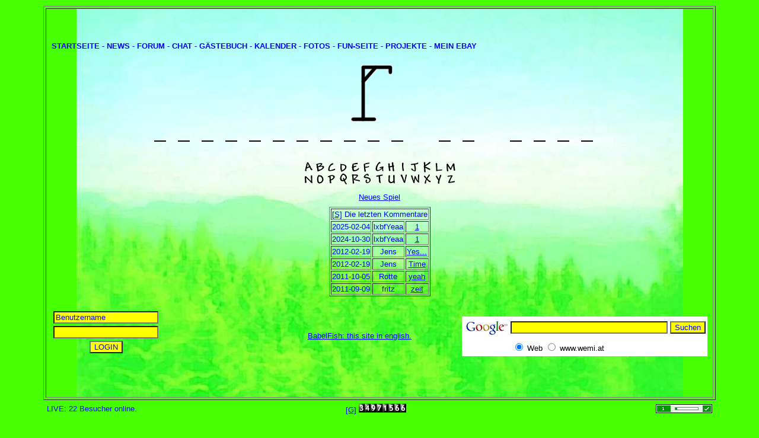

--- FILE ---
content_type: text/html
request_url: https://wemi.at/index.php?e=mc2&lade=hangman.php&letter=y&wemi=vda8ui3j1r6u9dqav97l00f964
body_size: 2814
content:

<HTML>
<HEAD>
<TITLE>wemi.at - Hangman</TITLE><meta name="verify-v1" content="USNAcmmVQA5oiE0iXNVWeSEsQcFfhiDfkqdgRosmOgM=" /> 

<Meta name = "Publisher" content = "Michael Weniger">
<Meta name = "Author" CONTENT="">
<Meta name = "Copyright" content = "© Michael Weniger">
<Meta name = "Revisit-after" content = "30">
<Meta name = "Expires" content = "none">
<Meta name = "Keywords" CONTENT="hangman spielen">
<Meta name = "Description" CONTENT="hangman spielen">
<Meta name = "Pagetopic" content = "Gesellschaft ">
<Meta name = "Pagetype" content = "Private Homepage">
<Meta name = "Audience" content = "Alle">
<Meta name = "Robots" content = "INDEX,FOLLOW">
<Meta name = "Creation_Date" CONTENT="02/03/2004">
<META HTTP-EQUIV = "Content-Type" CONTENT="text/html; charset=iso-8859-1">
<META HTTP-EQUIV = "Content-Language" CONTENT="at">
<META HTTP-EQUIV = "Reply-to" CONTENT=""><SCRIPT LANGUAGE="JavaScript"><!--
function mmp(){
  var fenster = window.open("index.php?lade=lied.php&background=lied_bgfoto.gif", "mmp", "dependent=On,menubar=Off,width=100,height=100,left=0,top=0,screenY=0,screenX=0")
}
//--></SCRIPT>

<link rel="stylesheet" type="text/css" href="./_system/seite.css">
<link rel="shortcut icon" href="./_system/wemiat.ico" type="image/x-icon" >
<STYLE type="text/css">
<!--
/* ... Hier werden die Formate definiert ...*/td.main	{		background-image:url('./bilder/background/bgfoto_gruen.jpg'); width=100%; 		background-attachment:fixed; 		background-position:top; 		background-repeat:no-repeat; 		}-->
</STYLE>
</head>
<body><table width="90%" height="95%" border="1" cellspacing="3" cellpadding="3" align="center"><tr><td class="main"><table border=0 width='100%'><tr><td width='100%' valign='top' align='left'><table><tr><td class='pagemenutd'><A HREF='./index.html'>STARTSEITE</A></td><td> - </td><td class='pagemenutd'><A HREF='./news.html'>NEWS</A></td><td> - </td><td class='pagemenutd'><A HREF='./forum.html'>FORUM</A></td><td> - </td><td class='pagemenutd'><A HREF='./chat.html'>CHAT</A></td><td> - </td><td class='pagemenutd'><A HREF='./gbuch.html'>GÄSTEBUCH</A></td><td> - </td><td class='pagemenutd'><A HREF='./kalender.html'>KALENDER</A></td><td> - </td><td class='pagemenutd'><A HREF='./fotos.html'>FOTOS</A></td><td> - </td><td class='pagemenutd'><A HREF='./index_fun_80.html'>FUN-SEITE</A></td><td> - </td><td class='pagemenutd'><A HREF='./projekte.html'>PROJEKTE</A></td> <td> - </td><td class='pagemenutd'><a href="http://myworld.ebay.at/wemiat/">MEIN EBAY</a></td></tr></table><br></td></tr><tr><td valign='top'><IMG SRC="./fun/hangman/images/hang_1.gif" BORDER=0 WIDTH=100 HEIGHT=100 ALT="Versuch 0/6"><BR><BR><IMG SRC="./fun/hangman/images/lb__.gif" BORDER=0 WIDTH=20 HEIGHT=20 ALT="_"><IMG SRC="./fun/hangman/images/lb_~.gif" BORDER=0 WIDTH=20 HEIGHT=20 ALT=""><IMG SRC="./fun/hangman/images/lb__.gif" BORDER=0 WIDTH=20 HEIGHT=20 ALT="_"><IMG SRC="./fun/hangman/images/lb_~.gif" BORDER=0 WIDTH=20 HEIGHT=20 ALT=""><IMG SRC="./fun/hangman/images/lb__.gif" BORDER=0 WIDTH=20 HEIGHT=20 ALT="_"><IMG SRC="./fun/hangman/images/lb_~.gif" BORDER=0 WIDTH=20 HEIGHT=20 ALT=""><IMG SRC="./fun/hangman/images/lb__.gif" BORDER=0 WIDTH=20 HEIGHT=20 ALT="_"><IMG SRC="./fun/hangman/images/lb_~.gif" BORDER=0 WIDTH=20 HEIGHT=20 ALT=""><IMG SRC="./fun/hangman/images/lb__.gif" BORDER=0 WIDTH=20 HEIGHT=20 ALT="_"><IMG SRC="./fun/hangman/images/lb_~.gif" BORDER=0 WIDTH=20 HEIGHT=20 ALT=""><IMG SRC="./fun/hangman/images/lb__.gif" BORDER=0 WIDTH=20 HEIGHT=20 ALT="_"><IMG SRC="./fun/hangman/images/lb_~.gif" BORDER=0 WIDTH=20 HEIGHT=20 ALT=""><IMG SRC="./fun/hangman/images/lb__.gif" BORDER=0 WIDTH=20 HEIGHT=20 ALT="_"><IMG SRC="./fun/hangman/images/lb_~.gif" BORDER=0 WIDTH=20 HEIGHT=20 ALT=""><IMG SRC="./fun/hangman/images/lb__.gif" BORDER=0 WIDTH=20 HEIGHT=20 ALT="_"><IMG SRC="./fun/hangman/images/lb_~.gif" BORDER=0 WIDTH=20 HEIGHT=20 ALT=""><IMG SRC="./fun/hangman/images/lb__.gif" BORDER=0 WIDTH=20 HEIGHT=20 ALT="_"><IMG SRC="./fun/hangman/images/lb_~.gif" BORDER=0 WIDTH=20 HEIGHT=20 ALT=""><IMG SRC="./fun/hangman/images/lb__.gif" BORDER=0 WIDTH=20 HEIGHT=20 ALT="_"><IMG SRC="./fun/hangman/images/lb_~.gif" BORDER=0 WIDTH=20 HEIGHT=20 ALT=""><IMG SRC="./fun/hangman/images/lb__.gif" BORDER=0 WIDTH=20 HEIGHT=20 ALT="_"><IMG SRC="./fun/hangman/images/lb_~.gif" BORDER=0 WIDTH=20 HEIGHT=20 ALT=""><IMG SRC="./fun/hangman/images/lb_~.gif" BORDER=0 WIDTH=20 HEIGHT=20 ALT=""><IMG SRC="./fun/hangman/images/lb_~.gif" BORDER=0 WIDTH=20 HEIGHT=20 ALT=""><IMG SRC="./fun/hangman/images/lb__.gif" BORDER=0 WIDTH=20 HEIGHT=20 ALT="_"><IMG SRC="./fun/hangman/images/lb_~.gif" BORDER=0 WIDTH=20 HEIGHT=20 ALT=""><IMG SRC="./fun/hangman/images/lb__.gif" BORDER=0 WIDTH=20 HEIGHT=20 ALT="_"><IMG SRC="./fun/hangman/images/lb_~.gif" BORDER=0 WIDTH=20 HEIGHT=20 ALT=""><IMG SRC="./fun/hangman/images/lb_~.gif" BORDER=0 WIDTH=20 HEIGHT=20 ALT=""><IMG SRC="./fun/hangman/images/lb_~.gif" BORDER=0 WIDTH=20 HEIGHT=20 ALT=""><IMG SRC="./fun/hangman/images/lb__.gif" BORDER=0 WIDTH=20 HEIGHT=20 ALT="_"><IMG SRC="./fun/hangman/images/lb_~.gif" BORDER=0 WIDTH=20 HEIGHT=20 ALT=""><IMG SRC="./fun/hangman/images/lb__.gif" BORDER=0 WIDTH=20 HEIGHT=20 ALT="_"><IMG SRC="./fun/hangman/images/lb_~.gif" BORDER=0 WIDTH=20 HEIGHT=20 ALT=""><IMG SRC="./fun/hangman/images/lb__.gif" BORDER=0 WIDTH=20 HEIGHT=20 ALT="_"><IMG SRC="./fun/hangman/images/lb_~.gif" BORDER=0 WIDTH=20 HEIGHT=20 ALT=""><IMG SRC="./fun/hangman/images/lb__.gif" BORDER=0 WIDTH=20 HEIGHT=20 ALT="_"><IMG SRC="./fun/hangman/images/lb_~.gif" BORDER=0 WIDTH=20 HEIGHT=20 ALT=""><BR><BR><BR><A HREF="index.php?e=mc2&lade=hangman.php&letter=a&wemi=vda8ui3j1r6u9dqav97l00f964"><IMG SRC="./fun/hangman/images/lb_a.gif" BORDER=0 WIDTH=20 HEIGHT=20 ALT="a"></A><A HREF="index.php?e=mc2&lade=hangman.php&letter=b&wemi=vda8ui3j1r6u9dqav97l00f964"><IMG SRC="./fun/hangman/images/lb_b.gif" BORDER=0 WIDTH=20 HEIGHT=20 ALT="b"></A><A HREF="index.php?e=mc2&lade=hangman.php&letter=c&wemi=vda8ui3j1r6u9dqav97l00f964"><IMG SRC="./fun/hangman/images/lb_c.gif" BORDER=0 WIDTH=20 HEIGHT=20 ALT="c"></A><A HREF="index.php?e=mc2&lade=hangman.php&letter=d&wemi=vda8ui3j1r6u9dqav97l00f964"><IMG SRC="./fun/hangman/images/lb_d.gif" BORDER=0 WIDTH=20 HEIGHT=20 ALT="d"></A><A HREF="index.php?e=mc2&lade=hangman.php&letter=e&wemi=vda8ui3j1r6u9dqav97l00f964"><IMG SRC="./fun/hangman/images/lb_e.gif" BORDER=0 WIDTH=20 HEIGHT=20 ALT="e"></A><A HREF="index.php?e=mc2&lade=hangman.php&letter=f&wemi=vda8ui3j1r6u9dqav97l00f964"><IMG SRC="./fun/hangman/images/lb_f.gif" BORDER=0 WIDTH=20 HEIGHT=20 ALT="f"></A><A HREF="index.php?e=mc2&lade=hangman.php&letter=g&wemi=vda8ui3j1r6u9dqav97l00f964"><IMG SRC="./fun/hangman/images/lb_g.gif" BORDER=0 WIDTH=20 HEIGHT=20 ALT="g"></A><A HREF="index.php?e=mc2&lade=hangman.php&letter=h&wemi=vda8ui3j1r6u9dqav97l00f964"><IMG SRC="./fun/hangman/images/lb_h.gif" BORDER=0 WIDTH=20 HEIGHT=20 ALT="h"></A><A HREF="index.php?e=mc2&lade=hangman.php&letter=i&wemi=vda8ui3j1r6u9dqav97l00f964"><IMG SRC="./fun/hangman/images/lb_i.gif" BORDER=0 WIDTH=20 HEIGHT=20 ALT="i"></A><A HREF="index.php?e=mc2&lade=hangman.php&letter=j&wemi=vda8ui3j1r6u9dqav97l00f964"><IMG SRC="./fun/hangman/images/lb_j.gif" BORDER=0 WIDTH=20 HEIGHT=20 ALT="j"></A><A HREF="index.php?e=mc2&lade=hangman.php&letter=k&wemi=vda8ui3j1r6u9dqav97l00f964"><IMG SRC="./fun/hangman/images/lb_k.gif" BORDER=0 WIDTH=20 HEIGHT=20 ALT="k"></A><A HREF="index.php?e=mc2&lade=hangman.php&letter=l&wemi=vda8ui3j1r6u9dqav97l00f964"><IMG SRC="./fun/hangman/images/lb_l.gif" BORDER=0 WIDTH=20 HEIGHT=20 ALT="l"></A><A HREF="index.php?e=mc2&lade=hangman.php&letter=m&wemi=vda8ui3j1r6u9dqav97l00f964"><IMG SRC="./fun/hangman/images/lb_m.gif" BORDER=0 WIDTH=20 HEIGHT=20 ALT="m"></A><BR><A HREF="index.php?e=mc2&lade=hangman.php&letter=n&wemi=vda8ui3j1r6u9dqav97l00f964"><IMG SRC="./fun/hangman/images/lb_n.gif" BORDER=0 WIDTH=20 HEIGHT=20 ALT="n"></A><A HREF="index.php?e=mc2&lade=hangman.php&letter=o&wemi=vda8ui3j1r6u9dqav97l00f964"><IMG SRC="./fun/hangman/images/lb_o.gif" BORDER=0 WIDTH=20 HEIGHT=20 ALT="o"></A><A HREF="index.php?e=mc2&lade=hangman.php&letter=p&wemi=vda8ui3j1r6u9dqav97l00f964"><IMG SRC="./fun/hangman/images/lb_p.gif" BORDER=0 WIDTH=20 HEIGHT=20 ALT="p"></A><A HREF="index.php?e=mc2&lade=hangman.php&letter=q&wemi=vda8ui3j1r6u9dqav97l00f964"><IMG SRC="./fun/hangman/images/lb_q.gif" BORDER=0 WIDTH=20 HEIGHT=20 ALT="q"></A><A HREF="index.php?e=mc2&lade=hangman.php&letter=r&wemi=vda8ui3j1r6u9dqav97l00f964"><IMG SRC="./fun/hangman/images/lb_r.gif" BORDER=0 WIDTH=20 HEIGHT=20 ALT="r"></A><A HREF="index.php?e=mc2&lade=hangman.php&letter=s&wemi=vda8ui3j1r6u9dqav97l00f964"><IMG SRC="./fun/hangman/images/lb_s.gif" BORDER=0 WIDTH=20 HEIGHT=20 ALT="s"></A><A HREF="index.php?e=mc2&lade=hangman.php&letter=t&wemi=vda8ui3j1r6u9dqav97l00f964"><IMG SRC="./fun/hangman/images/lb_t.gif" BORDER=0 WIDTH=20 HEIGHT=20 ALT="t"></A><A HREF="index.php?e=mc2&lade=hangman.php&letter=u&wemi=vda8ui3j1r6u9dqav97l00f964"><IMG SRC="./fun/hangman/images/lb_u.gif" BORDER=0 WIDTH=20 HEIGHT=20 ALT="u"></A><A HREF="index.php?e=mc2&lade=hangman.php&letter=v&wemi=vda8ui3j1r6u9dqav97l00f964"><IMG SRC="./fun/hangman/images/lb_v.gif" BORDER=0 WIDTH=20 HEIGHT=20 ALT="v"></A><A HREF="index.php?e=mc2&lade=hangman.php&letter=w&wemi=vda8ui3j1r6u9dqav97l00f964"><IMG SRC="./fun/hangman/images/lb_w.gif" BORDER=0 WIDTH=20 HEIGHT=20 ALT="w"></A><A HREF="index.php?e=mc2&lade=hangman.php&letter=x&wemi=vda8ui3j1r6u9dqav97l00f964"><IMG SRC="./fun/hangman/images/lb_x.gif" BORDER=0 WIDTH=20 HEIGHT=20 ALT="x"></A><A HREF="index.php?e=mc2&lade=hangman.php&letter=y&wemi=vda8ui3j1r6u9dqav97l00f964"><IMG SRC="./fun/hangman/images/lb_y.gif" BORDER=0 WIDTH=20 HEIGHT=20 ALT="y"></A><A HREF="index.php?e=mc2&lade=hangman.php&letter=z&wemi=vda8ui3j1r6u9dqav97l00f964"><IMG SRC="./fun/hangman/images/lb_z.gif" BORDER=0 WIDTH=20 HEIGHT=20 ALT="z"></A><BR>
<P><A HREF="index.php?e=mc2&lade=hangman.php">Neues Spiel</A></P>
</td></tr></table><table width="100%"><tr><td width=100% valing='bottom'><table border=0 width=100%><tr><td width=30% colspan=3><table align=center border=1><tr><td colspan=3><a href='\' title='Zur Startseite'>[S]</a> Die letzten Kommentare</td></tr><tr><td>2025-02-04</td><td>lxbfYeaa</td><td><a href='/escapa.html' title='1'>1</a></td></tr><tr><td>2024-10-30</td><td>lxbfYeaa</td><td><a href='/escapa.html' title='555'>1</a></td></tr><tr><td>2012-02-19</td><td>Jens</td><td><a href='/escapa.html' title='21,23sec'>Yes...</a></td></tr><tr><td>2012-02-19</td><td>Jens</td><td><a href='/escapa.html' title='Yeah,

19,002sec.'>Time</a></td></tr><tr><td>2011-10-05</td><td>Rotte</td><td><a href='/escapa.html' title='23,832'>yeah</a></td></tr><tr><td>2011-09-09</td><td>fritz</td><td><a href='/escapa.html' title='15 minuten'>zeit</a></td></tr></table></td></tr><tr><td width=33%><table><tr><td><form action='./index.php?e=mc2&lade=login.php' method='post' name='login'><input type=hidden name=login_sent value=1><input type=hidden name=goto_lade value='hangman.php'><input type=hidden name=goto_requri value='/index.php?e=mc2&lade=hangman.php&letter=y&wemi=vda8ui3j1r6u9dqav97l00f964'><tr><td><input type=text name=username value='Benutzername'></td></tr><tr><td><input type=password name=kwort></td></tr><tr><td><input type=submit value='LOGIN'></td></tr></form></table></td><td width=33%><br><a href='http://babelfish.altavista.com/babelfish/tr?doit=done&url=http://www.wemi.at/&lp=de_en' target='_blank' title='Open in a new window'>BabelFish: this site in english</a><a href=./backlink.html>.</a></td><td width=34%><br><br>

<!-- SiteSearch Google -->
<form method="get" action="http://www.google.at/custom" target="google_window">
<table border="0" bgcolor="#ffffff">
<tr><td nowrap="nowrap" valign="top" align="left" height="32">
<a href="http://www.google.at/">
<img src="http://www.google.com/logos/Logo_25wht.gif"
border="0" alt="Google"></img></a>
</td>
<td nowrap="nowrap">
<input type="hidden" name="domains" value="www.wemi.at"></input>
<input type="text" name="q" size="31" maxlength="255" value=""></input>
<input type="submit" name="sa" value="Suchen"></input>
</td></tr>
<tr>
<td>&nbsp;</td>
<td nowrap="nowrap">
<table>
<tr>
<td>
<input type="radio" name="sitesearch" value="" checked="checked"></input>
<font size="-1" color="#000000">Web</font>
</td>
<td>
<input type="radio" name="sitesearch" value="www.wemi.at"></input>
<font size="-1" color="#000000">www.wemi.at</font>
</td>
</tr>
</table>
<input type="hidden" name="client" value="pub-7992317427174479"></input>
<input type="hidden" name="forid" value="1"></input>
<input type="hidden" name="ie" value="ISO-8859-1"></input>
<input type="hidden" name="oe" value="ISO-8859-1"></input>
<input type="hidden" name="cof" value="GALT:#008000;GL:1;DIV:#336699;VLC:663399;AH:center;BGC:FFFFFF;LBGC:336699;ALC:0000FF;LC:0000FF;T:000000;GFNT:0000FF;GIMP:0000FF;FORID:1;"></input>
<input type="hidden" name="hl" value="de"></input>

</td></tr></table>
</form>
<!-- SiteSearch Google -->

</td></tr></table></td></tr></table></td/></tr></table><table width="90%" border="0" cellspacing="3" cellpadding="3" align="center"><tr><td width="33%" align='left'>LIVE: 22 Besucher online. 
</td><td width="33%"><a href='\?idm=LEFT' title='GRAFIK-MENÜ ANZEIGEN'>[G]</a> <a href='./counter.html'><img style='WIDTH: 10px; HEIGHT: 15px; BORDER=0px' src='../counter/gif/3.gif' alt='34971566 Besuche seit Jänner 2004'><img style='WIDTH: 10px; HEIGHT: 15px; BORDER=0px' src='../counter/gif/4.gif' alt='34971566 Besuche seit Jänner 2004'><img style='WIDTH: 10px; HEIGHT: 15px; BORDER=0px' src='../counter/gif/9.gif' alt='34971566 Besuche seit Jänner 2004'><img style='WIDTH: 10px; HEIGHT: 15px; BORDER=0px' src='../counter/gif/7.gif' alt='34971566 Besuche seit Jänner 2004'><img style='WIDTH: 10px; HEIGHT: 15px; BORDER=0px' src='../counter/gif/1.gif' alt='34971566 Besuche seit Jänner 2004'><img style='WIDTH: 10px; HEIGHT: 15px; BORDER=0px' src='../counter/gif/5.gif' alt='34971566 Besuche seit Jänner 2004'><img style='WIDTH: 10px; HEIGHT: 15px; BORDER=0px' src='../counter/gif/6.gif' alt='34971566 Besuche seit Jänner 2004'><img style='WIDTH: 10px; HEIGHT: 15px; BORDER=0px' src='../counter/gif/6.gif' alt='34971566 Besuche seit Jänner 2004'></a></td>
<td align="right">

 <a href="http://www.ranking-hits.de/" title="Suchmaschinen-Marketing" target="_blank"><img src="http://www.ranking-hits.de/?ref=www.wemi.at&amp;style=31" alt="Suchmaschinen-Marketing" border="0" /></a>

</td>
</tr>
</table>



<br>
<br>
<p align="center">
<a href="https://www.ersatzteilzone.at/">günstige Ersatzteile für Waschmaschine</a>
</p>
<p align="center">
<a href="https://www.paperpapa.at/">Active Filter und Papers</a>
</p>
<br>
</BODY></HTML>

--- FILE ---
content_type: text/css
request_url: https://wemi.at/_system/seite.css
body_size: 128
content:
h1	{
	color:red;
	font-size:18pt; 
	font-family:"comic sans MS",Arial;
	text-align:center;
	}

h2	{
	color:red;
	font-size:16pt; 
	font-family:"comic sans MS",Arial;
	text-align:center;
	}
q	{
	color:yellow;
	font-size:16pt; 
	font-family:"comic sans MS",Arial;
	text-align:center;
	}
h3	{
	color:red;
	font-size:14pt; 
	font-family:"comic sans MS",Arial;
	text-align:center;
	}
h3.blue	{
	color:blue;
	font-size:14pt; 
	font-family:"comic sans MS",Arial;
	text-align:center;
	}




p	{
	color:blue;
	font-size:10pt; 
	font-family:"comic sans MS",Arial;
	text-align:center;
	}

div 	{color:blue;
	font-size:10pt; 
	font-family:"comic sans MS",Arial;
	text-align:center;
	}

div.left8 	{color:blue;
	font-size:8pt; 
	font-family:"comic sans MS",Arial;
	text-align:left;
	}


span	{
	margin-left: 10px
	margin-right: 10px; 
	margin-top: 10px; 
	margin-bottom: 10px; 
	text-align:center;
	font-family: "comic sans MS",Arial;
	font-size: 10pt;
	}

BODY	{
	background-color:rgb(70,255,0); 
	text-align:left;
	font-family: "comic sans MS",Arial;
	font-size: 12pt;
	margin-left: 10px; 
	margin-right: 10px; 
	margin-top: 10px; 
	margin-bottom: 10px; 
	scrollbar-arrow-color: orangered; 
	scrollbar-base-color: palegoldenrod; 
	scrollbar-face-color: #143CAA; 
	scrollbar-shadow-color: palegoldenrod; 
	scrollbar-3d-light-color: palegoldenrod; 
	scrollbar-track-color: #143CAA
	}
table 	{color:blue;
	font-size:10pt; 
	font-family:"comic sans MS",Arial;
	text-align:center;
	}
table.left
 	{color:blue;
	font-size:10pt; 
	font-family:"comic sans MS",Arial;
	text-align:left;
	}


select 	{color:blue;
	background-color:yellow;
	font-size:8pt; 
	font-family:"comic sans MS",Arial;
	text-align:left;
	}
input 	{color:blue;
	background-color:yellow;
	font-size:10pt; 
	font-family:"comic sans MS",Arial;
	text-align:left;
	}
textarea 	{color:blue;
	background-color:yellow;
	font-size:10pt; 
	font-family:"comic sans MS",Arial;
	text-align:left;
	}
	
.tb { 
    border: 1px solid #000000; 
	background-color:rgb(70,255,0); 
}


.pagemenutd ,.pagemenutdl  {
    text-align: center;
}
.pagemenutd a,.pagemenutdl a {
    text-decoration: none;
    font-weight: bold;
}
.pagemenutdl {
    border-left: solid #000000 1px;
}

.pagemenutd a:hover,.pagemenutdl a:hover {
    color: #000000;
    background-color: yellow;
    color: #000000;
    display: block;
}

.pagemenutd a:visited,.pagemenutdl a:visited {
    color: blue;
}



a:link		{color:blue;}
a:visited 	{color:navy;}
a:hover		{color:red;}
a:active	{color:blue;}
a:focus		{color:red;}
